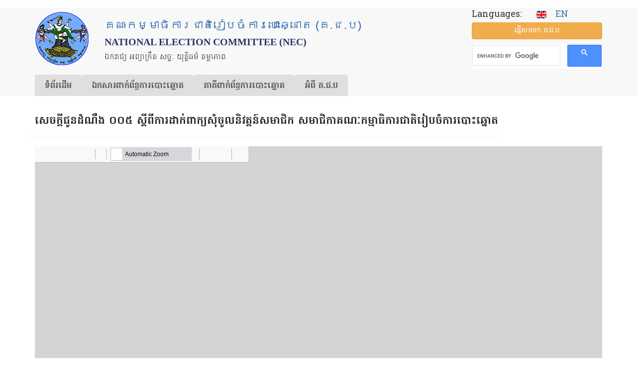

--- FILE ---
content_type: text/html; charset=UTF-8
request_url: https://www.nec.gov.kh/khmer/content/3032
body_size: 10858
content:

<!DOCTYPE html>
<html  lang="km" dir="ltr" prefix="og: https://ogp.me/ns#" class="is-ultimenu is-ultimobile">
  <head>
	<!-- Google tag (gtag.js) -->
	<script async src="https://www.googletagmanager.com/gtag/js?id=UA-172897276-1"></script>
	<script>
	
	  window.dataLayer = window.dataLayer || [];
	  function gtag(){dataLayer.push(arguments);}
	  gtag('js', new Date());

	 // gtag('config', 'UA-172897276-1');
         gtag('config', 'UA-172897276-1', {
		  'cookie_flags': 'SameSite=None;Secure'
		});
	  
	</script>

    <meta property="og:image:width" content="450"/>
    <meta property="og:image:height" content="298"/>
    <meta property="og:image" content="https://www.nec.gov.kh/khmer/sites/default/files/nec/nec-logo.jpg"/>
    <meta charset="utf-8" />
<link rel="canonical" href="https://www.nec.gov.kh/khmer/content/3032" />
<meta property="og:type" content="article" />
<meta property="og:url" content="https://www.nec.gov.kh/khmer/content/3032" />
<meta property="og:title" content="សេចក្ដីជូនដំណឹង​ ០០៥​ ស្ដីពី​ការដាក់ពាក្យសុំចូលនិវត្តន៍​សមាជិក សមាជិកា​គណៈកម្មាធិការជាតិរៀបចំការបោះឆ្នោត" />
<meta property="og:description" content="សេចក្ដីជូនដំណឹង​ ០០៥​ ស្ដីពី​ការដាក់ពាក្យសុំចូលនិវត្តន៍​សមាជិក សមាជិកា​គណៈកម្មាធិការជាតិរៀបចំការបោះឆ្នោត" />
<meta property="fb:admins" content="hoeut.heanh" />
<meta property="fb:app_id" content="268732387885510" />
<meta name="Generator" content="Drupal 10 (https://www.drupal.org)" />
<meta name="MobileOptimized" content="width" />
<meta name="HandheldFriendly" content="true" />
<meta name="viewport" content="width=device-width, initial-scale=1.0" />
<link rel="icon" href="/khmer/themes/custom/nec_theme/favicon.ico" type="image/vnd.microsoft.icon" />
<script>window.a2a_config=window.a2a_config||{};a2a_config.callbacks=[];a2a_config.overlays=[];a2a_config.templates={};</script>

    <title>សេចក្ដីជូនដំណឹង​ ០០៥​ ស្ដីពី​ការដាក់ពាក្យសុំចូលនិវត្តន៍​សមាជិក សមាជិកា​គណៈកម្មាធិការជាតិរៀបចំការបោះឆ្នោត | គណៈកម្មាធិការជាតិរៀបចំការបោះឆ្នោត (គ.ជ.ប)</title>
    <link rel="stylesheet" media="all" href="/khmer/sites/default/files/css/css_O5VFHaMgckAFsaQgqeYzzu0VolVespjM5GGs9gb3QyI.css?delta=0&amp;language=km&amp;theme=nec_theme&amp;include=eJxVjFEOgzAMQy_UtUdCbhugIzSoSTe4_ZjEhPZj2e9JRs4mqEfAVfzYpJpLwoxNS2RJS0jSyH0j5NY3sMcT-x_IBSyTo9241OVHr-kqpcFmWilMLBH8UDtOMTk91GgNEUqus5WVag8JjcyjNXnf8Lxq0HvLOCbUF9RrAlOpt9KlVD9bHAxRh8idPkcNWZ4" />
<link rel="stylesheet" media="all" href="https://cdn.jsdelivr.net/npm/entreprise7pro-bootstrap@3.4.8/dist/css/bootstrap.min.css" integrity="sha256-zL9fLm9PT7/fK/vb1O9aIIAdm/+bGtxmUm/M1NPTU7Y=" crossorigin="anonymous" />
<link rel="stylesheet" media="all" href="https://cdn.jsdelivr.net/npm/@unicorn-fail/drupal-bootstrap-styles@0.0.2/dist/3.1.1/7.x-3.x/drupal-bootstrap.min.css" integrity="sha512-nrwoY8z0/iCnnY9J1g189dfuRMCdI5JBwgvzKvwXC4dZ+145UNBUs+VdeG/TUuYRqlQbMlL4l8U3yT7pVss9Rg==" crossorigin="anonymous" />
<link rel="stylesheet" media="all" href="https://cdn.jsdelivr.net/npm/@unicorn-fail/drupal-bootstrap-styles@0.0.2/dist/3.1.1/8.x-3.x/drupal-bootstrap.min.css" integrity="sha512-jM5OBHt8tKkl65deNLp2dhFMAwoqHBIbzSW0WiRRwJfHzGoxAFuCowGd9hYi1vU8ce5xpa5IGmZBJujm/7rVtw==" crossorigin="anonymous" />
<link rel="stylesheet" media="all" href="https://cdn.jsdelivr.net/npm/@unicorn-fail/drupal-bootstrap-styles@0.0.2/dist/3.2.0/7.x-3.x/drupal-bootstrap.min.css" integrity="sha512-U2uRfTiJxR2skZ8hIFUv5y6dOBd9s8xW+YtYScDkVzHEen0kU0G9mH8F2W27r6kWdHc0EKYGY3JTT3C4pEN+/g==" crossorigin="anonymous" />
<link rel="stylesheet" media="all" href="https://cdn.jsdelivr.net/npm/@unicorn-fail/drupal-bootstrap-styles@0.0.2/dist/3.2.0/8.x-3.x/drupal-bootstrap.min.css" integrity="sha512-JXQ3Lp7Oc2/VyHbK4DKvRSwk2MVBTb6tV5Zv/3d7UIJKlNEGT1yws9vwOVUkpsTY0o8zcbCLPpCBG2NrZMBJyQ==" crossorigin="anonymous" />
<link rel="stylesheet" media="all" href="https://cdn.jsdelivr.net/npm/@unicorn-fail/drupal-bootstrap-styles@0.0.2/dist/3.3.1/7.x-3.x/drupal-bootstrap.min.css" integrity="sha512-ZbcpXUXjMO/AFuX8V7yWatyCWP4A4HMfXirwInFWwcxibyAu7jHhwgEA1jO4Xt/UACKU29cG5MxhF/i8SpfiWA==" crossorigin="anonymous" />
<link rel="stylesheet" media="all" href="https://cdn.jsdelivr.net/npm/@unicorn-fail/drupal-bootstrap-styles@0.0.2/dist/3.3.1/8.x-3.x/drupal-bootstrap.min.css" integrity="sha512-kTMXGtKrWAdF2+qSCfCTa16wLEVDAAopNlklx4qPXPMamBQOFGHXz0HDwz1bGhstsi17f2SYVNaYVRHWYeg3RQ==" crossorigin="anonymous" />
<link rel="stylesheet" media="all" href="https://cdn.jsdelivr.net/npm/@unicorn-fail/drupal-bootstrap-styles@0.0.2/dist/3.4.0/8.x-3.x/drupal-bootstrap.min.css" integrity="sha512-tGFFYdzcicBwsd5EPO92iUIytu9UkQR3tLMbORL9sfi/WswiHkA1O3ri9yHW+5dXk18Rd+pluMeDBrPKSwNCvw==" crossorigin="anonymous" />
<link rel="stylesheet" media="all" href="/khmer/sites/default/files/css/css_RM1Fq6R1wVt53VX2R9L7AOljFJBJ0ayTU0CHnGG1RQI.css?delta=9&amp;language=km&amp;theme=nec_theme&amp;include=eJxVjFEOgzAMQy_UtUdCbhugIzSoSTe4_ZjEhPZj2e9JRs4mqEfAVfzYpJpLwoxNS2RJS0jSyH0j5NY3sMcT-x_IBSyTo9241OVHr-kqpcFmWilMLBH8UDtOMTk91GgNEUqus5WVag8JjcyjNXnf8Lxq0HvLOCbUF9RrAlOpt9KlVD9bHAxRh8idPkcNWZ4" />

    <script src="https://use.fontawesome.com/releases/v6.4.0/js/all.js" defer crossorigin="anonymous"></script>
<script src="https://use.fontawesome.com/releases/v6.4.0/js/v4-shims.js" defer crossorigin="anonymous"></script>

          <script type="text/javascript" src="/khmer/modules/contrib/seckit/js/seckit.document_write.js"></script>
        <link type="text/css" rel="stylesheet" id="seckit-clickjacking-no-body" media="all" href="/khmer/modules/contrib/seckit/css/seckit.no_body.css" />
        <!-- stop SecKit protection -->
        <noscript>
        <link type="text/css" rel="stylesheet" id="seckit-clickjacking-noscript-tag" media="all" href="/khmer/modules/contrib/seckit/css/seckit.noscript_tag.css" />
        <div id="seckit-noscript-tag">
          Sorry, you need to enable JavaScript to visit this website.
        </div>
        </noscript></head>
  <body class="path-node page-node-type-article has-glyphicons">
    <a href="#main-content" class="visually-hidden focusable skip-link">
      Skip to main content
    </a>
    
      <div class="dialog-off-canvas-main-canvas" data-off-canvas-main-canvas>
    

  <header id="navbar" role="banner">
    <div class="main-container container">
      <div class="row header-c">
        <div class="col-xs-12 col-sm-8 col-md-9 header-top">
          <div class="navbar-header">

            <div class="top-container">
              <div class="top-logo">

                                <a class="logo navbar-btn pull-left" href="/khmer/"
                   title="Home">
                  <img class="img-responsive" src="https://www.nec.gov.kh/khmer/themes/custom/nec_theme/logo.png" alt="NEC Logo"/>
                </a>
                
              </div>
              <div class="top-name">
                                <h2 class="name" title="Home">គណៈកម្មាធិការជាតិរៀបចំការបោះឆ្នោត (គ.ជ.ប)</h2>
                <h2 id="name2">National Election Committee (NEC)</h2>
                
                                <p class="lead">ឯករាជ្យ អព្យាក្រឹត សច្ចៈ យុត្តិធម៌ តម្លាភាព</p>
                              </div>
            </div>
          </div>
        </div>
        <div class="col-xs-12 col-sm-4 col-md-3 header-top">
          <div class="block-top">
                            <div class="region region-block-top">
    <section id="block-nec-theme-language" class="block block-block-content block-block-contentbb15928f-7f24-4f6d-a18f-74fbdf41a939 clearfix">
  
    

      
            <div class="field field--name-body field--type-text-with-summary field--label-hidden field--item"><p><span class="lg">Languages: &nbsp; &nbsp;</span> <a href="/english"><img src="/khmer/sites/default/files/nec/en.gif" alt="English site" width="20" height="15"></a> &nbsp;&nbsp;<a href="/english"><span class="en-txt">EN</span></a></p>
</div>
      
  </section>

<section id="block-nec-theme-sendmessagetonec" class="block block-block-content block-block-content0653d724-8b8c-441d-9bea-90f5eadb4f27 clearfix">
  
    

      
            <div class="field field--name-body field--type-text-with-summary field--label-hidden field--item"><p><a class="btn btn-warning btn-block" title="ផ្ញើ​សារ​មក គ.ជ.ប" href="/khmer/contact">ផ្ញើ​សារ​មក គ.ជ.ប</a></p>
</div>
      
  </section>

<section id="block-nec-theme-googlesearch" class="block block-block-content block-block-content5c55a78c-f546-4cc8-9bf2-ccff62c06153 clearfix">
  
    

      
            <div class="field field--name-body field--type-text-with-summary field--label-hidden field--item"><p><script type="text/javascript" src="https://cse.google.com/cse.js?cx=133dcbc49220779a4"></script></p>
<div class="gcse-search">&nbsp;</div>
</div>
      
  </section>


  </div>

                      </div>
        </div>
      </div>
      <div class="row">
        <div class="col-xs-12 col-md-12">
                        <div class="region region-mega-menu">
    <section id="block-nec-theme-ultimenumainnavigation" class="block block-ultimenu block-ultimenu-blockultimenu-main clearfix">
  
    

      <ul id="ultimenu-main" data-ultimenu="main" class="ultimenu ultimenu--offcanvas is-ultihover is-ulticaret--arrow ultimenu--main ultimenu--htb ultimenu--horizontal ultimenu--htb-tabs-blue"><li class="ultimenu__item uitem uitem--1"><a href="/khmer/" title="" data-drupal-link-system-path="&lt;front&gt;" class="ultimenu__link">ទំព័រ​ដើម</a></li><li class="ultimenu__item uitem uitem--2 has-ultimenu"><a href="/khmer/content/7740" data-drupal-link-system-path="node/7740" class="ultimenu__link">ឯកសារ​ពាក់ព័ន្ធ​ការ​បោះឆ្នោត<span class="ultimenu__caret caret" aria-hidden="true"><i></i></span></a><section class="ultimenu__flyout is-htb">
              <div class="ultimenu__region region region--count-4 region-ultimenu-main-eksaar-baakbndh-kaar">
    <nav role="navigation" aria-labelledby="block-nec-theme-eksaarcpaap-menu" id="block-nec-theme-eksaarcpaap">
      
  <h2 id="block-nec-theme-eksaarcpaap-menu">ឯកសារច្បាប់​</h2>
  

        
      <ul class="menu menu--menu-menu-documents nav">
                      <li class="first">
                                        <a href="/khmer/content/4392" title="" data-drupal-link-system-path="node/4392">រដ្ឋធម្មនុញ្ញ</a>
              </li>
                      <li>
                                        <a href="/khmer/category/228" data-drupal-link-system-path="taxonomy/term/228">ច្បាប់បោះ​ឆ្នោត</a>
              </li>
                      <li>
                                        <a href="/khmer/category/229" data-drupal-link-system-path="taxonomy/term/229">ព្រះរាជក្រឹត្យ</a>
              </li>
                      <li>
                                        <a href="/khmer/category/230" data-drupal-link-system-path="taxonomy/term/230">អនុក្រឹត្យ</a>
              </li>
                      <li>
                                        <a href="/khmer/regulation-and-procedure" data-drupal-link-system-path="regulation-and-procedure">បទបញ្ជា និងនីតិវិធី</a>
              </li>
                      <li>
                                        <a href="/khmer/category/232" data-drupal-link-system-path="taxonomy/term/232">សេចក្ដីសម្រេច</a>
              </li>
                      <li>
                                        <a href="/khmer/category/233" data-drupal-link-system-path="taxonomy/term/233">សេចក្តីណែនាំ</a>
              </li>
                      <li>
                                        <a href="/khmer/category/234" data-drupal-link-system-path="taxonomy/term/234">សេចក្ដីណែនាំ​រួម</a>
              </li>
                      <li>
                                        <a href="/khmer/content/4393" title="" data-drupal-link-system-path="node/4393">បទ​បញ្ជា​ផ្ទៃ​ក្នុង គ.ជ.ប</a>
              </li>
                      <li>
                                        <a href="/khmer/category/235" data-drupal-link-system-path="taxonomy/term/235">គោលការណ៍</a>
              </li>
                      <li class="last">
                                        <a href="/khmer/code-of-conducts" data-drupal-link-system-path="code-of-conducts">ក្រមសីលធម៌</a>
              </li>
        </ul>
  

  </nav>
<nav role="navigation" aria-labelledby="block-nec-theme-kaarcuhjhmooh-menu" id="block-nec-theme-kaarcuhjhmooh">
      
  <h2 id="block-nec-theme-kaarcuhjhmooh-menu">ការចុះឈ្មោះ</h2>
  

        
      <ul class="menu menu--menu-menu-registration nav">
                      <li class="first">
                                        <a href="/khmer/voter-registration" title="" data-drupal-link-system-path="node/3701">ការចុះឈ្មោះបោះឆ្នោត</a>
              </li>
                      <li>
                                        <a href="/khmer/candidates-registration" title="" data-drupal-link-system-path="node/3715">ការចុះបញ្ជីបេក្ខជន​គណបក្ស</a>
              </li>
                      <li>
                                        <a href="/khmer/category/340" data-drupal-link-system-path="taxonomy/term/340">ការចុះឈ្មោះ​ភ្នាក់ងារគណបក្ស</a>
              </li>
                      <li>
                                        <a href="/khmer/category/341" data-drupal-link-system-path="taxonomy/term/341">ការចុះឈ្មោះអ្នកសង្កេតការណ៍</a>
              </li>
                      <li>
                                        <a href="/khmer/category/343" data-drupal-link-system-path="taxonomy/term/343">ការចុះ​ឈ្មោះ​អ្នក​សារព័ត៌មាន</a>
              </li>
                      <li>
                                        <a href="/khmer/category/255" data-drupal-link-system-path="taxonomy/term/255">ពាក្យ​សុំ​ និង​ទម្រង់​បែបបទ</a>
              </li>
                      <li class="last">
                                        <a href="https://voterlist.nec.gov.kh">ស្វែងរកឈ្មោះ និងទិន្នន័យអ្នកបោះឆ្នោត</a>
              </li>
        </ul>
  

  </nav>
<nav role="navigation" aria-labelledby="block-nec-theme-kaarpoohchnootmain-menu" id="block-nec-theme-kaarpoohchnootmain">
      
  <h2 id="block-nec-theme-kaarpoohchnootmain-menu">ការបោះឆ្នោត</h2>
  

        
      <ul class="menu menu--menu-menu-election nav">
                      <li class="first">
                                        <a href="/khmer/content/2415" title="" data-drupal-link-system-path="node/2415">ការបោះឆ្នោតជ្រើសតាំងសមាជិកព្រឹទ្ធសភា</a>
              </li>
                      <li>
                                        <a href="/khmer/content/2414" title="" data-drupal-link-system-path="node/2414">ការ​បោះ​ឆ្នោត​ជ្រើស​តាំង​តំណាងរាស្ត្រ</a>
              </li>
                      <li>
                                        <a href="/khmer/content/2418" data-drupal-link-system-path="node/2418">ការបោះឆ្នោតជ្រើសរើសក្រុមប្រឹក្សា​រាជធានី ខេត្ត ក្រុង ស្រុក​ ខណ្ឌ</a>
              </li>
                      <li>
                                        <a href="/khmer/content/2419" title="" data-drupal-link-system-path="node/2419">ការ​បោះឆ្នោត​ជ្រើស​រើស​ក្រុមប្រឹក្សា​ឃុំ សង្កាត់</a>
              </li>
                      <li>
                                        <a href="/khmer/category/237" data-drupal-link-system-path="taxonomy/term/237">សេចក្ដី​អំពាវនាវ</a>
              </li>
                      <li>
                                        <a href="/khmer/content/3303" title="" data-drupal-link-system-path="node/3303">ការគូសសញ្ញា​គាំទ្រគណបក្ស</a>
              </li>
                      <li>
                                        <a href="/khmer/category/345" data-drupal-link-system-path="taxonomy/term/345">របៀបបោះឆ្នោត</a>
              </li>
                      <li>
                                        <a href="/khmer/content/2445" title="" data-drupal-link-system-path="node/2445">ការ​បែងចែកអាសនៈ</a>
              </li>
                      <li>
                                        <a href="/khmer/content/2396" title="" data-drupal-link-system-path="node/2396">ការ​ឃោសនា​បោះឆ្នោត</a>
              </li>
                      <li>
                                        <a href="/khmer/content/2403" title="" data-drupal-link-system-path="node/2403">លទ្ធផលនៃការបោះឆ្នោត</a>
              </li>
                      <li class="last">
                                        <a href="/khmer/category/269" data-drupal-link-system-path="taxonomy/term/269">សេចក្ដីថ្លែងការណ៍</a>
              </li>
        </ul>
  

  </nav>
<nav role="navigation" aria-labelledby="block-nec-theme-eksaarpoohbumbphsaay-menu" id="block-nec-theme-eksaarpoohbumbphsaay">
      
  <h2 id="block-nec-theme-eksaarpoohbumbphsaay-menu">ឯកសារ​បោះពុម្ពផ្សាយ</h2>
  

        
      <ul class="menu menu--menu-menu-research-and-publicati nav">
                      <li class="first">
                                        <a href="/khmer/all-press-release" data-drupal-link-system-path="all-press-release">សេចក្ដី​ប្រកាសព័ត៌មាន</a>
              </li>
                      <li>
                                        <a href="/khmer/all-announcement" data-drupal-link-system-path="all-announcement">សេចក្ដីជូនដំណឹង</a>
              </li>
                      <li>
                                        <a href="/khmer/category/253" data-drupal-link-system-path="taxonomy/term/253">ប្រតិទិន​បោះឆ្នោត</a>
              </li>
                      <li>
                                        <a href="/khmer/bulletin" data-drupal-link-system-path="bulletin">ព្រឹត្តិបត្រព័ត៌មាន គ.ជ.ប</a>
              </li>
                      <li>
                                        <a href="/khmer/guidebooks" data-drupal-link-system-path="guidebooks">សៀវភៅ​ណែនាំ</a>
              </li>
                      <li>
                                        <a href="/khmer/guidelines" data-drupal-link-system-path="guidelines">ឯកសារជំនួយ​ស្មារតី</a>
              </li>
                      <li>
                                        <a href="/khmer/category/241" data-drupal-link-system-path="taxonomy/term/241">សៀវភៅសម្រាប់អ្នកបោះឆ្នោត</a>
              </li>
                      <li>
                                        <a href="/khmer/posters" data-drupal-link-system-path="posters">ខិត្តបណ្ណ</a>
              </li>
                      <li>
                                        <a href="/khmer/category/242" data-drupal-link-system-path="taxonomy/term/242">សៀវភៅ​បត់</a>
              </li>
                      <li>
                                        <a href="/khmer/policies" data-drupal-link-system-path="policies">ព្រឹត្តិបត្រ​គោលនយោបាយ​គណបក្ស</a>
              </li>
                      <li class="last">
                                        <a href="/khmer/content/2421" title="" data-drupal-link-system-path="node/2421">សៀវភៅ​ណែនាំ​មេភូមិ</a>
              </li>
        </ul>
  

  </nav>

  </div>

          </section></li><li class="ultimenu__item uitem uitem--3 has-ultimenu"><a href="/khmer/content/7741" data-drupal-link-system-path="node/7741" class="ultimenu__link">​ភាគីពាក់ព័ន្ធ​​ការ​បោះឆ្នោត<span class="ultimenu__caret caret" aria-hidden="true"><i></i></span></a><section class="ultimenu__flyout is-htb">
              <div class="ultimenu__region region region--count-4 region-ultimenu-main-bhaagiibaakbndh-kaar">
    <nav role="navigation" aria-labelledby="block-nec-theme-qnkpoohchnoot-menu" id="block-nec-theme-qnkpoohchnoot">
      
  <h2 id="block-nec-theme-qnkpoohchnoot-menu">អ្នក​បោះឆ្នោត</h2>
  

        
      <ul class="menu menu--menu-menu-voter nav">
                      <li class="first">
                                        <a href="/khmer/voter-registration" title="" data-drupal-link-system-path="node/3701">ការចុះឈ្មោះ​បោះ​ឆ្នោត</a>
              </li>
                      <li>
                                        <a href="https://voterlist.nec.gov.kh" title="">បញ្ជី​បោះឆ្នោត</a>
              </li>
                      <li>
                                        <a href="/khmer/category/345" data-drupal-link-system-path="taxonomy/term/345">របៀបបោះឆ្នោត</a>
              </li>
                      <li class="last">
                                        <a href="/khmer/category/251" data-drupal-link-system-path="taxonomy/term/251">សំណួរ ចម្លើយ</a>
              </li>
        </ul>
  

  </nav>
<nav role="navigation" aria-labelledby="block-nec-theme-gnnpksningpekkhjnjhrjhmooh-menu" id="block-nec-theme-gnnpksningpekkhjnjhrjhmooh">
      
  <h2 id="block-nec-theme-gnnpksningpekkhjnjhrjhmooh-menu">គណបក្ស និងបេក្ខជន​ឈរឈ្មោះ</h2>
  

        
      <ul class="menu menu--menu-menu-party-candidate-agent nav">
                      <li class="first">
                                        <a href="/khmer/candidates-registration" title="" data-drupal-link-system-path="node/3715">ការចុះបញ្ជី​​បេក្ខជន​ឈរឈ្មោះ​</a>
              </li>
                      <li>
                                        <a href="/khmer/category/340" data-drupal-link-system-path="taxonomy/term/340">ការចុះឈ្មោះ​ភ្នាក់ងារគណបក្ស</a>
              </li>
                      <li>
                                        <a href="/khmer/node/734" title="" data-drupal-link-system-path="node/734">ក្រមសីលធម៌​សម្រាប់​គណបក្ស</a>
              </li>
                      <li class="last">
                                        <a href="/khmer/content/4656" title="" data-drupal-link-system-path="node/4656">​បទបញ្ជាផ្ទៃក្នុង សម្រាប់កិច្ចប្រជុំ</a>
              </li>
        </ul>
  

  </nav>
<nav role="navigation" aria-labelledby="block-nec-theme-qnksngketkaarnnningqnksaarbtrmaan-menu" id="block-nec-theme-qnksngketkaarnnningqnksaarbtrmaan">
      
  <h2 id="block-nec-theme-qnksngketkaarnnningqnksaarbtrmaan-menu">អ្នកសង្កេត​ការណ៍ និង​អ្នក​សារព័ត៌មាន</h2>
  

        
      <ul class="menu menu--menu-menu-media nav">
                      <li class="first">
                                        <a href="/khmer/content/2409" title="" data-drupal-link-system-path="node/2409">ការចុះឈ្មោះអ្នកសង្កេតការណ៍</a>
              </li>
                      <li>
                                        <a href="/khmer/category/343" data-drupal-link-system-path="taxonomy/term/343">ការ​ចុះឈ្មោះ​អ្នក​សារព័ត៌មាន</a>
              </li>
                      <li>
                                        <a href="/khmer/content/738" title="" data-drupal-link-system-path="node/738">ក្រមសីលធម៌សម្រាប់​អ្នកសង្កេតការណ៍</a>
              </li>
                      <li>
                                        <a href="/khmer/content/1080" title="" data-drupal-link-system-path="node/1080">ក្រមសីលធម៌សម្រាប់​ប្រព័ន្ធផ្សព្វផ្សាយ</a>
              </li>
                      <li class="last">
                                        <a href="/khmer/content/4656" title="" data-drupal-link-system-path="node/4656">បទបញ្ជាផ្ទៃក្នុងសម្រាប់កិច្ចប្រជុំ</a>
              </li>
        </ul>
  

  </nav>
<nav role="navigation" aria-labelledby="block-nec-theme-bhaagiiphsengdiet-menu" id="block-nec-theme-bhaagiiphsengdiet">
      
  <h2 id="block-nec-theme-bhaagiiphsengdiet-menu">ភាគីផ្សេងទៀត</h2>
  

        
      <ul class="menu menu--menu-other-stakholders nav">
                      <li class="first">
                                        <a href="/khmer/category/566" data-drupal-link-system-path="taxonomy/term/566">ក្រុមប្រឹក្សា​ធម្មនុញ្ញ</a>
              </li>
                      <li>
                                        <a href="/khmer/category/244" data-drupal-link-system-path="taxonomy/term/244">ក្រសួងមហាផ្ទៃ​</a>
              </li>
                      <li class="last">
                                        <a href="/khmer/content/2406" title="" data-drupal-link-system-path="node/2406">គណៈបញ្ជាការ​សន្តិសុខ​អចិន្ត្រៃយ៍</a>
              </li>
        </ul>
  

  </nav>

  </div>

          </section></li><li class="ultimenu__item uitem uitem--4 has-ultimenu"><a href="/khmer/content/7742" data-drupal-link-system-path="node/7742" class="ultimenu__link">អំពី គ.ជ.ប<span class="ultimenu__caret caret" aria-hidden="true"><i></i></span></a><section class="ultimenu__flyout is-htb">
              <div class="ultimenu__region region region--count-3 region-ultimenu-main-qmbii-g-j-p">
    <nav role="navigation" aria-labelledby="block-nec-theme-svaengylqmbiigjp-menu" id="block-nec-theme-svaengylqmbiigjp">
      
  <h2 id="block-nec-theme-svaengylqmbiigjp-menu">ស្វែងយល់​អំពី​ គ.ជ.ប</h2>
  

        
      <ul class="menu menu--menu-menu-learn-about-nec nav">
                      <li class="first">
                                        <a href="/khmer/content/455" title="" data-drupal-link-system-path="node/455">សមាសភាព​ គ.ជ.ប បច្ចុប្បន្ន</a>
              </li>
                      <li>
                                        <a href="/khmer/content/2889" title="" data-drupal-link-system-path="node/2889">ទំនាក់ទំនង</a>
              </li>
                      <li>
                                        <a href="/khmer/content/2632" title="" data-drupal-link-system-path="node/2632">ច្បាប់ ស្ដីពី​ការរៀបចំ និងការ​ប្រព្រឹត្ត​ទៅ​នៃ គ.ជ.ប</a>
              </li>
                      <li>
                                        <a href="/khmer/content/4771" title="" data-drupal-link-system-path="node/4771">សមាសភាព គ.ជ.ប ពីឆ្នាំ១៩៩៨ - បច្ចុប្បន្ន</a>
              </li>
                      <li>
                                        <a href="/khmer/category/229" data-drupal-link-system-path="taxonomy/term/229">ព្រះរាជក្រឹត្យ</a>
              </li>
                      <li>
                                        <a href="/khmer/category/230" data-drupal-link-system-path="taxonomy/term/230">អនុក្រឹត្យ</a>
              </li>
                      <li>
                                        <a href="/khmer/node/3" title="" data-drupal-link-system-path="node/3">រចនា​សម្ព័ន្ធ​​របស់​អគ្គលេខា​ធិការដ្ឋាន​​</a>
              </li>
                      <li>
                                        <a href="/khmer/content/4" title="" data-drupal-link-system-path="node/4">អក្សរកាត់សម្រាប់ប្រើប្រាស់នៅ គ.ជ.ប</a>
              </li>
                      <li>
                                        <a href="/khmer/category/254" data-drupal-link-system-path="taxonomy/term/254">ប្រសាសន៍​​ថ្នាក់​ដឹកនាំ​ គ.ជ.ប</a>
              </li>
                      <li>
                                        <a href="/khmer/photo-gallery" data-drupal-link-system-path="photo-gallery">បណ្ណាល័យរូបភាព</a>
              </li>
                      <li>
                                        <a href="/khmer/category/333" data-drupal-link-system-path="taxonomy/term/333">សារលិខិតជូនពរ</a>
              </li>
                      <li class="last">
                                        <a href="/khmer/category/332" data-drupal-link-system-path="taxonomy/term/332">សារលិខិតរំលែកទុក្ខ</a>
              </li>
        </ul>
  

  </nav>
<nav role="navigation" aria-labelledby="block-nec-theme-tuanaadiiningkaarddualkhustruuv-menu" id="block-nec-theme-tuanaadiiningkaarddualkhustruuv">
      
  <h2 id="block-nec-theme-tuanaadiiningkaarddualkhustruuv-menu">តួនាទី និង​​ការ​ទទួលខុសត្រូវ</h2>
  

        
      <ul class="menu menu--menu-menu-roles-and-responsibili nav">
                      <li class="first">
                                        <a href="/khmer/content/2195" title="" data-drupal-link-system-path="node/2195">សមត្ថកិច្ច​របស់ គ.ជ.ប</a>
              </li>
                      <li class="last">
                                        <a href="/khmer/content/2196" title="" data-drupal-link-system-path="node/2196">បាវចនា គ.ជ.ប</a>
              </li>
        </ul>
  

  </nav>
<nav role="navigation" aria-labelledby="block-nec-theme-kaargrpgrngkaarpoohchnoot-menu" id="block-nec-theme-kaargrpgrngkaarpoohchnoot">
      
  <h2 id="block-nec-theme-kaargrpgrngkaarpoohchnoot-menu">ការគ្រប់គ្រង​ការបោះឆ្នោត</h2>
  

        
      <ul class="menu menu--menu-menu-administration nav">
                      <li class="first">
                                        <a href="/khmer/category/378" data-drupal-link-system-path="taxonomy/term/378">ការ​បោះឆ្នោតសកល</a>
              </li>
                      <li>
                                        <a href="/khmer/category/379" data-drupal-link-system-path="taxonomy/term/379">ការ​បោះឆ្នោត​អសកល</a>
              </li>
                      <li class="last">
                                        <a href="/khmer/category/380" data-drupal-link-system-path="taxonomy/term/380">ចំនួន​អាសនៈនៃការបោះឆ្នោត</a>
              </li>
        </ul>
  

  </nav>

  </div>

          </section></li></ul><button data-ultimenu-button="#ultimenu-main" class="button button--ultimenu button--ultiburger" aria-label="Menu Main navigation"><span class="bars">Menu Main navigation</span></button>
  </section>


  </div>

                  </div>
      </div>
    </div>

  </header>


  <div role="main" class="main-container container js-quickedit-main-content">
        <div class="col-sm-12" role="heading">
      <div class="row">
          <div class="region region-large-slide">
    <div data-drupal-messages-fallback class="hidden"></div>

  </div>

      </div>
    </div>
    
        <div class="row">

            
                  <section class="col-sm-12">

                                      <div class="col-sm-12" role="heading">
              <div class="row">
                  <div class="region region-header">
        <h1 class="page-header">
<span>សេចក្ដីជូនដំណឹង​ ០០៥​ ស្ដីពី​ការដាក់ពាក្យសុំចូលនិវត្តន៍​សមាជិក សមាជិកា​គណៈកម្មាធិការជាតិរៀបចំការបោះឆ្នោត</span>
</h1>


  </div>

              </div>
            </div>
                  
                
                                      
                  
                          <a id="main-content"></a>
            <div class="region region-content">
      
<article data-history-node-id="3032" class="article full clearfix">

  
    

  
  <div class="content">
    
      <div class="field field--name-field-pdf-file field--type-file field--label-hidden field--items">
              <div class="field--item"><iframe  class="pdf" webkitallowfullscreen="" mozallowfullscreen="" allowfullscreen="" frameborder="no" width="100%" height="700" src="/khmer/libraries/pdf.js/web/viewer.html?file=https%3A%2F%2Fwww.nec.gov.kh%2Fkhmer%2Fsites%2Fdefault%2Ffiles%2F005.pdf" data-src="https://www.nec.gov.kh/khmer/sites/default/files/005.pdf" title="005.pdf"></iframe>
</div>
          </div>
  <span class="a2a_kit a2a_kit_size_32 addtoany_list" data-a2a-url="https://www.nec.gov.kh/khmer/content/3032" data-a2a-title="សេចក្ដីជូនដំណឹង​ ០០៥​ ស្ដីពី​ការដាក់ពាក្យសុំចូលនិវត្តន៍​សមាជិក សមាជិកា​គណៈកម្មាធិការជាតិរៀបចំការបោះឆ្នោត"><a class="a2a_dd addtoany_share" href="https://www.addtoany.com/share#url=https%3A%2F%2Fwww.nec.gov.kh%2Fkhmer%2Fcontent%2F3032&amp;title=%E1%9E%9F%E1%9F%81%E1%9E%85%E1%9E%80%E1%9F%92%E1%9E%8A%E1%9E%B8%E1%9E%87%E1%9E%BC%E1%9E%93%E1%9E%8A%E1%9F%86%E1%9E%8E%E1%9E%B9%E1%9E%84%E2%80%8B%20%E1%9F%A0%E1%9F%A0%E1%9F%A5%E2%80%8B%20%E1%9E%9F%E1%9F%92%E1%9E%8A%E1%9E%B8%E1%9E%96%E1%9E%B8%E2%80%8B%E1%9E%80%E1%9E%B6%E1%9E%9A%E1%9E%8A%E1%9E%B6%E1%9E%80%E1%9F%8B%E1%9E%96%E1%9E%B6%E1%9E%80%E1%9F%92%E1%9E%99%E1%9E%9F%E1%9E%BB%E1%9F%86%E1%9E%85%E1%9E%BC%E1%9E%9B%E1%9E%93%E1%9E%B7%E1%9E%9C%E1%9E%8F%E1%9F%92%E1%9E%8F%E1%9E%93%E1%9F%8D%E2%80%8B%E1%9E%9F%E1%9E%98%E1%9E%B6%E1%9E%87%E1%9E%B7%E1%9E%80%20%E1%9E%9F%E1%9E%98%E1%9E%B6%E1%9E%87%E1%9E%B7%E1%9E%80%E1%9E%B6%E2%80%8B%E1%9E%82%E1%9E%8E%E1%9F%88%E1%9E%80%E1%9E%98%E1%9F%92%E1%9E%98%E1%9E%B6%E1%9E%92%E1%9E%B7%E1%9E%80%E1%9E%B6%E1%9E%9A%E1%9E%87%E1%9E%B6%E1%9E%8F%E1%9E%B7%E1%9E%9A%E1%9F%80%E1%9E%94%E1%9E%85%E1%9F%86%E1%9E%80%E1%9E%B6%E1%9E%9A%E1%9E%94%E1%9F%84%E1%9F%87%E1%9E%86%E1%9F%92%E1%9E%93%E1%9F%84%E1%9E%8F"></a><a class="a2a_button_facebook"></a></span>

  </div>

</article>

<section id="block-nec-theme-daanyykkmmvidhiiappcamnecnews3" class="block block-block-content block-block-content77207b4a-eb39-45d5-8e6a-f8f09f6e01fd clearfix">
  
      <h2 class="block-title">ទាញយកកម្មវិធី(App) CamNEC News</h2>
    

      
            <div class="field field--name-body field--type-text-with-summary field--label-hidden field--item"><p><a href="https://play.google.com/store/apps/details?id=kh.gov.nec.camnecapp" title="CamNEC News App at Play Store" target="_blank" rel="noopener"><img style="margin-bottom:10px;" src="/khmer/sites/default/files/nec/playstore.png" width="123" height="40" alt="CamNEC News App on Google Play"></a> &nbsp;&nbsp;<a href="https://apps.apple.com/kh/app/camnec-news/id1545332315" title="CamNEC News App at App Store" target="_blank" rel="noopener"><img style="margin-bottom:10px;" src="/khmer/sites/default/files/nec/appstore.png" width="123" height="40" alt="CamNEC News App on Playstore"></a></p>
</div>
      
  </section>


  </div>

              </section>

                </div>
  </div>

<footer class="footer container" role="contentinfo">
  <div class="row">
                  <div class="col-xs-12 col-md-2 footer-1">  <div class="region region-footer-one">
    <nav role="navigation" aria-labelledby="block-nec-theme-btrmaanphseng-menu" id="block-nec-theme-btrmaanphseng">
      
  <h2 id="block-nec-theme-btrmaanphseng-menu">តំណភ្ជាប់សំខាន់ៗ</h2>
  

        
      <ul class="menu menu--menu-menu-other-information nav">
                      <li class="first">
                                        <a href="https://voterlist.nec.gov.kh" title="បញ្ជីបោះឆ្នោត">បញ្ជីបោះឆ្នោត</a>
              </li>
                      <li>
                                        <a href="https://mail.nec.gov.kh" title="ចូលប្រព័ន្ធអ៊ីម៉ែល គ.ជ.ប">ចូលប្រព័ន្ធអ៊ីម៉ែល គ.ជ.ប</a>
              </li>
                      <li class="last">
                                        <a href="/khmer/contact" title="ផ្ញើសារមក​ គ.ជ.ប" data-drupal-link-system-path="contact">ផ្ញើសារមក​ គ.ជ.ប</a>
              </li>
        </ul>
  

  </nav>

  </div>
</div>
                            <div class="col-xs-12 col-md-6 footer-2">  <div class="region region-footer-two">
    <section id="block-nec-theme-dmbrfacebookldhkhpdaamng25" class="block block-block-content block-block-content6ad3ec14-7a28-4206-b0d3-517c7717812d clearfix">
  
      <h2 class="block-title">ទំព័រ Facebook លធ.ខប ទាំង ២៥</h2>
    

      
            <div class="field field--name-body field--type-text-with-summary field--label-hidden field--item"><div class="table-responsive">
<table class="table table-condensed">
<tbody>
<tr>
<td><a href="https://www.facebook.com/pec01.bmc/" target="_blank" rel="noopener">បន្ទាយមានជ័យ</a></td>
<td><a href="https://www.facebook.com/battambangpec02" target="_blank" rel="noopener">បាត់ដំបង</a></td>
<td><a href="https://www.facebook.com/%E1%9E%9B%E1%9F%81%E1%9E%81%E1%9E%B6%E1%9E%92%E1%9E%B7%E1%9E%80%E1%9E%B6%E1%9E%9A%E1%9E%8A%E1%9F%92%E1%9E%8B%E1%9E%B6%E1%9E%93%E1%9E%9A%E1%9F%80%E1%9E%94%E1%9E%85%E1%9F%86%E1%9E%80%E1%9E%B6%E1%9E%9A%E1%9E%94%E1%9F%84%E1%9F%87%E1%9E%86%E1%9F%92%E1%9E%93%E1%9F%84%E1%9E%8F%E1%9E%81%E1%9F%81%E1%9E%8F%E1%9F%92%E1%9E%8F%E1%9E%80%E1%9F%86%E1%9E%96%E1%9E%84%E1%9F%8B%E1%9E%85%E1%9E%B6%E1%9E%98-236896373385912/" target="_blank" rel="noopener">កំពង់ចាម</a></td>
<td><a href="https://www.facebook.com/PECKompongChhang" target="_blank" rel="noopener">កំពង់ឆ្នាំង</a></td>
</tr>
<tr>
<td><a href="https://www.facebook.com/PECkompongspeu/" target="_blank" rel="noopener">កំពង់ស្ពឺ</a></td>
<td><a href="https://www.facebook.com/PECKampongThom/">កំពង់ធំ</a></td>
<td><a href="https://www.facebook.com/%E1%9E%9B%E1%9F%81%E1%9E%81%E1%9E%B6%E1%9E%92%E1%9E%B7%E1%9E%80%E1%9E%B6%E1%9E%9A%E1%9E%8A%E1%9F%92%E1%9E%8B%E1%9E%B6%E1%9E%93%E1%9E%9A%E1%9F%80%E1%9E%94%E1%9E%85%E1%9F%86%E1%9E%80%E1%9E%B6%E1%9E%9A%E1%9E%94%E1%9F%84%E1%9F%87%E1%9E%86%E1%9F%92%E1%9E%93%E1%9F%84%E1%9E%8F%E1%9E%81%E1%9F%81%E1%9E%8F%E1%9F%92%E1%9E%8F%E1%9E%80%E1%9F%86%E1%9E%96%E1%9E%8F-07-1231915876925417/">កំពត</a></td>
<td><a href="https://www.facebook.com/peckandal08" target="_blank" rel="noopener">កណ្ដាល</a></td>
</tr>
<tr>
<td><a href="https://www.facebook.com/PEC.KohKong" target="_blank" rel="noopener">កោះកុង</a></td>
<td><a href="https://www.facebook.com/peckratie/">ក្រចេះ</a></td>
<td><a href="https://www.facebook.com/PECmondulkiri/" target="_blank" rel="noopener">មណ្ឌលគិរី</a></td>
<td><a href="https://www.facebook.com/%E1%9E%9B%E1%9F%81%E1%9E%81%E1%9E%B6%E1%9E%92%E1%9E%B7%E1%9E%80%E1%9E%B6%E1%9E%9A%E1%9E%8A%E1%9F%92%E1%9E%8B%E1%9E%B6%E1%9E%93%E1%9E%9A%E1%9F%80%E1%9E%94%E1%9E%85%E1%9F%86%E1%9E%80%E1%9E%B6%E1%9E%9A%E1%9E%94%E1%9F%84%E1%9F%87%E1%9E%86%E1%9F%92%E1%9E%93%E1%9F%84%E1%9E%8F%E1%9E%9A%E1%9E%B6%E1%9E%87%E1%9E%92%E1%9E%B6%E1%9E%93%E1%9E%B8%E1%9E%97%E1%9F%92%E1%9E%93%E1%9F%86%E1%9E%96%E1%9F%81%E1%9E%89-1605991866361699/" target="_blank" rel="noopener">ភ្នំពេញ</a></td>
</tr>
<tr>
<td><a href="https://www.facebook.com/PECpreahvihear/" target="_blank" rel="noopener">ព្រះ​វិហារ</a></td>
<td><a href="https://www.facebook.com/pec.preyveng/" target="_blank" rel="noopener">ព្រៃវែង</a></td>
<td><a href="https://www.facebook.com/pec15pursat/" target="_blank" rel="noopener">ពោធិ៍សាត់</a></td>
<td><a href="https://www.facebook.com/%E1%9E%9B%E1%9F%81%E1%9E%81%E1%9E%B6%E1%9E%92%E1%9E%B7%E1%9E%80%E1%9E%B6%E1%9E%9A%E1%9E%8A%E1%9F%92%E1%9E%8B%E1%9E%B6%E1%9E%93%E1%9E%9A%E1%9F%80%E1%9E%94%E1%9E%85%E1%9F%86%E1%9E%80%E1%9E%B6%E1%9E%9A%E1%9E%94%E1%9F%84%E1%9F%87%E1%9E%86%E1%9F%92%E1%9E%93%E1%9F%84%E1%9E%8F%E1%9E%81%E1%9F%81%E1%9E%8F%E1%9F%92%E1%9E%8F%E1%9E%9A%E1%9E%8F%E1%9E%93%E1%9E%82%E1%9E%B7%E1%9E%9A%E1%9E%B8-2238021263090439/" target="_blank" rel="noopener">រតនគិរី</a></td>
</tr>
<tr>
<td><a href="https://www.facebook.com/pecsiemreap/" target="_blank" rel="noopener">សៀមរាប</a></td>
<td><a href="https://www.facebook.com/%E1%9E%9B%E1%9F%81%E1%9E%81%E1%9E%B6%E1%9E%92%E1%9E%B7%E1%9E%80%E1%9E%B6%E1%9E%9A%E1%9E%8A%E1%9F%92%E1%9E%8B%E1%9E%B6%E1%9E%93%E1%9E%9A%E1%9F%80%E1%9E%94%E1%9E%85%E1%9F%86%E1%9E%80%E1%9E%B6%E1%9E%9A%E1%9E%94%E1%9F%84%E1%9F%87%E1%9E%86%E1%9F%92%E1%9E%93%E1%9F%84%E1%9E%8F%E1%9E%81%E1%9F%81%E1%9E%8F%E1%9F%92%E1%9E%8F%E1%9E%96%E1%9F%92%E1%9E%9A%E1%9F%87%E1%9E%9F%E1%9E%B8%E1%9E%A0%E1%9E%93%E1%9E%BB-247286412395797/" target="_blank" rel="noopener">ព្រះសីហនុ</a></td>
<td><a href="https://www.facebook.com/%E1%9E%9B%E1%9F%81%E1%9E%81%E1%9E%B6%E1%9E%92%E1%9E%B7%E1%9E%80%E1%9E%B6%E1%9E%9A%E1%9E%8A%E1%9F%92%E1%9E%8B%E1%9E%B6%E1%9E%93%E1%9E%9A%E1%9F%80%E1%9E%94%E1%9E%85%E1%9F%86%E1%9E%80%E1%9E%B6%E1%9E%9A%E1%9E%94%E1%9F%84%E1%9F%87%E1%9E%86%E1%9F%92%E1%9E%93%E1%9F%84%E1%9E%8F%E1%9E%81%E1%9F%81%E1%9E%8F%E1%9F%92%E1%9E%8F%E1%9E%9F%E1%9F%92%E1%9E%91%E1%9E%B9%E1%9E%84%E1%9E%8F%E1%9F%92%E1%9E%9A%E1%9F%82%E1%9E%84-1838415146424861/">ស្ទឹងត្រែង</a></td>
<td><a href="https://www.facebook.com/PECsvayrieng2/" target="_blank" rel="noopener">ស្វាយរៀង</a></td>
</tr>
<tr>
<td><a href="https://www.facebook.com/PES.TAKEO/" target="_blank" rel="noopener">តាកែវ</a></td>
<td><a href="https://www.facebook.com/KepProvincialElectionCommission/" target="_blank" rel="noopener">កែប</a></td>
<td><a href="https://www.facebook.com/pecpailin/" target="_blank" rel="noopener">ប៉ៃលិន</a></td>
<td><a href="https://www.facebook.com/PECodormeanchey/" target="_blank" rel="noopener">ឧត្ដរមានជ័យ</a></td>
</tr>
<tr>
<td><a href="https://www.facebook.com/%E1%9E%9B%E1%9F%81%E1%9E%81%E1%9E%B6%E1%9E%92%E1%9E%B7%E1%9E%80%E1%9E%B6%E1%9E%9A%E1%9E%8A%E1%9F%92%E1%9E%8B%E1%9E%B6%E1%9E%93%E1%9E%9A%E1%9F%80%E1%9E%94%E1%9E%85%E1%9F%86%E1%9E%80%E1%9E%B6%E1%9E%9A%E1%9E%94%E1%9F%84%E1%9F%87%E1%9E%86%E1%9F%92%E1%9E%93%E1%9F%84%E1%9E%8F-%E1%9E%81%E1%9F%81%E1%9E%8F%E1%9F%92%E1%9E%8F%E1%9E%8F%E1%9F%92%E1%9E%94%E1%9E%BC%E1%9E%84%E1%9E%83%E1%9F%92%E1%9E%98%E1%9E%BB%E1%9F%86-394577924241067/" target="_blank" rel="noopener">ត្បូងឃ្មុំ</a></td>
<td>&nbsp;</td>
<td>&nbsp;</td>
<td>&nbsp;</td>
</tr>
</tbody>
</table>
</div>
</div>
      
  </section>


  </div>
</div>
                            <div class="col-xs-12 col-md-4">  <div class="region region-footer-three">
    <section id="block-nec-theme-dmnaakdmnng" class="block block-block-content block-block-contente1cc3e4a-065d-4dc4-b4b2-6c2986ffef8f clearfix">
  
      <h2 class="block-title">ទំនាក់ទំនង</h2>
    

      
            <div class="field field--name-body field--type-text-with-summary field--label-hidden field--item"><table class="table">
<tbody>
<tr>
<td colspan="2">អគារទីស្ដីការ គ.ជ.ប ៖ ដីឡូតិ៍លេខ ១១៣ មហាវិថីសម្តេចសុធារស ភូមិ ៥ សង្កាត់ទន្លេបាសាក់ ខណ្ឌចំការមន រាជធានីភ្នំពេញ (<a href="https://www.google.com/maps/place/National+Election+Committee+of+Cambodia/@11.5556126,104.9345043,19.75z/data=!4m5!3m4!1s0x0:0x1d20958a00b0ff54!8m2!3d11.555576!4d104.93464">Google Map</a>)</td>
</tr>
<tr>
<td>លេខ​ទូរស័ព្ទ</td>
<td><a href="tel:+85523235271">+855 23 235 271</a></td>
</tr>
<tr>
<td>អ៊ីម៉ែល</td>
<td><a href="mailto:info@nec.gov.kh">info@nec.gov.kh</a></td>
</tr>
<tr>
<td colspan="2"><a href="/khmer/node/459">អគ្គនាយកដ្ឋាន &amp; នាយកដ្ឋាន</a> | <a href="/khmer/content/2197">លធ.ខប ទាំង ២៥</a></td>
</tr>
</tbody>
</table>
</div>
      
  </section>


  </div>
</div>
            </div>
</footer>
<div class="copy-right row">
  <div class="container">
    <div class="col-xs-12 col-sm-12 col-md-6 left"><a href="https://www.nec.gov.kh/khmer/">គណៈកម្មាធិការជាតិរៀបចំការបោះឆ្នោត (គ.ជ.ប)</a></div>
    <div class="col-xs-12 col-sm-12 col-md-6 right ">
      ទំនាក់ទំនងមន្ត្រី គ.ជ.ប ទទួលបន្ទុកគេហទំព័រ: <a href="tel:+855966909778">096 69 09 778</a>
    </div>
  </div>
</div>  


  </div>

    
    <script type="application/json" data-drupal-selector="drupal-settings-json">{"path":{"baseUrl":"\/khmer\/","pathPrefix":"","currentPath":"node\/3032","currentPathIsAdmin":false,"isFront":false,"currentLanguage":"km"},"pluralDelimiter":"\u0003","suppressDeprecationErrors":true,"ajaxPageState":{"libraries":"[base64]","theme":"nec_theme","theme_token":null},"ajaxTrustedUrl":[],"data":{"extlink":{"extTarget":false,"extTargetAppendNewWindowDisplay":true,"extTargetAppendNewWindowLabel":"(opens in a new window)","extTargetNoOverride":false,"extNofollow":false,"extTitleNoOverride":false,"extNoreferrer":true,"extFollowNoOverride":false,"extClass":"ext","extLabel":"(link is external)","extImgClass":false,"extSubdomains":true,"extExclude":"","extInclude":"","extCssExclude":"","extCssInclude":"","extCssExplicit":"","extAlert":false,"extAlertText":"This link will take you to an external web site. We are not responsible for their content.","extHideIcons":false,"mailtoClass":"mailto","telClass":"","mailtoLabel":"(link sends email)","telLabel":"(link is a phone number)","extUseFontAwesome":false,"extIconPlacement":"append","extPreventOrphan":false,"extFaLinkClasses":"fa fa-external-link","extFaMailtoClasses":"fa fa-envelope-o","extAdditionalLinkClasses":"","extAdditionalMailtoClasses":"","extAdditionalTelClasses":"","extFaTelClasses":"fa fa-phone","allowedDomains":[],"extExcludeNoreferrer":""}},"collapsiblock":{"active_pages":false,"slide_speed":200,"cookie_lifetime":0.5,"switcher_enabled":null,"switcher_class":null},"bootstrap":{"forms_has_error_value_toggle":1,"modal_animation":1,"modal_backdrop":"true","modal_focus_input":1,"modal_keyboard":1,"modal_select_text":1,"modal_show":1,"modal_size":"","popover_enabled":1,"popover_animation":1,"popover_auto_close":1,"popover_container":"body","popover_content":"","popover_delay":"0","popover_html":0,"popover_placement":"right","popover_selector":"","popover_title":"","popover_trigger":"click","tooltip_enabled":1,"tooltip_animation":1,"tooltip_container":"body","tooltip_delay":"0","tooltip_html":0,"tooltip_placement":"auto left","tooltip_selector":"","tooltip_trigger":"hover"},"user":{"uid":0,"permissionsHash":"615d2a73fca987a6c519f17c3dc42ddb2a5b7f6f94d936f965d0f34b80142b99"}}</script>
<script src="/khmer/sites/default/files/js/js_NbBLotynwxam2EjyQTob1eUnpus2BQeEPkPhV3hZesI.js?scope=footer&amp;delta=0&amp;language=km&amp;theme=nec_theme&amp;include=eJx9jkEOgzAMBD8UJU9ChhjqYrJWYij9fakEFadeVrM7l6WcHVTeiU6IY0Xx0APevJKlH3VWuZMid2kwbFxviwPqYmGAKlmTXjHMaUDl8I2U62qkMQsppkhP2gPvrlLmS501jMcPenHDwunGsW3TPxfbQ5awHicWLmu64ANNm1xq"></script>
<script src="https://static.addtoany.com/menu/page.js" defer></script>
<script src="/khmer/sites/default/files/js/js_YZYC0beYb33t0CCglshr8nFoFN7aw9Vuj9JiagkFUUk.js?scope=footer&amp;delta=2&amp;language=km&amp;theme=nec_theme&amp;include=eJx9jkEOgzAMBD8UJU9ChhjqYrJWYij9fakEFadeVrM7l6WcHVTeiU6IY0Xx0APevJKlH3VWuZMid2kwbFxviwPqYmGAKlmTXjHMaUDl8I2U62qkMQsppkhP2gPvrlLmS501jMcPenHDwunGsW3TPxfbQ5awHicWLmu64ANNm1xq"></script>
<script src="https://cdn.jsdelivr.net/npm/entreprise7pro-bootstrap@3.4.8/dist/js/bootstrap.min.js" integrity="sha256-3XV0ZwG+520tCQ6I0AOlrGAFpZioT/AyPuX0Zq2i8QY=" crossorigin="anonymous"></script>
<script src="/khmer/sites/default/files/js/js_Mw_8iS-Mb5sr3lpntloNq76lu8xEvcn7J2ifzrhrLS4.js?scope=footer&amp;delta=4&amp;language=km&amp;theme=nec_theme&amp;include=eJx9jkEOgzAMBD8UJU9ChhjqYrJWYij9fakEFadeVrM7l6WcHVTeiU6IY0Xx0APevJKlH3VWuZMid2kwbFxviwPqYmGAKlmTXjHMaUDl8I2U62qkMQsppkhP2gPvrlLmS501jMcPenHDwunGsW3TPxfbQ5awHicWLmu64ANNm1xq"></script>
<script src="/khmer/modules/contrib/collapsiblock/theme/dist/collapsiblock.js?t8ulpa" type="module"></script>
<script src="/khmer/sites/default/files/js/js_kglAerDA5vz3N8CJklpD4c3zAPaCgB2KQPsw86MrE5s.js?scope=footer&amp;delta=6&amp;language=km&amp;theme=nec_theme&amp;include=eJx9jkEOgzAMBD8UJU9ChhjqYrJWYij9fakEFadeVrM7l6WcHVTeiU6IY0Xx0APevJKlH3VWuZMid2kwbFxviwPqYmGAKlmTXjHMaUDl8I2U62qkMQsppkhP2gPvrlLmS501jMcPenHDwunGsW3TPxfbQ5awHicWLmu64ANNm1xq"></script>

  </body>
</html>
